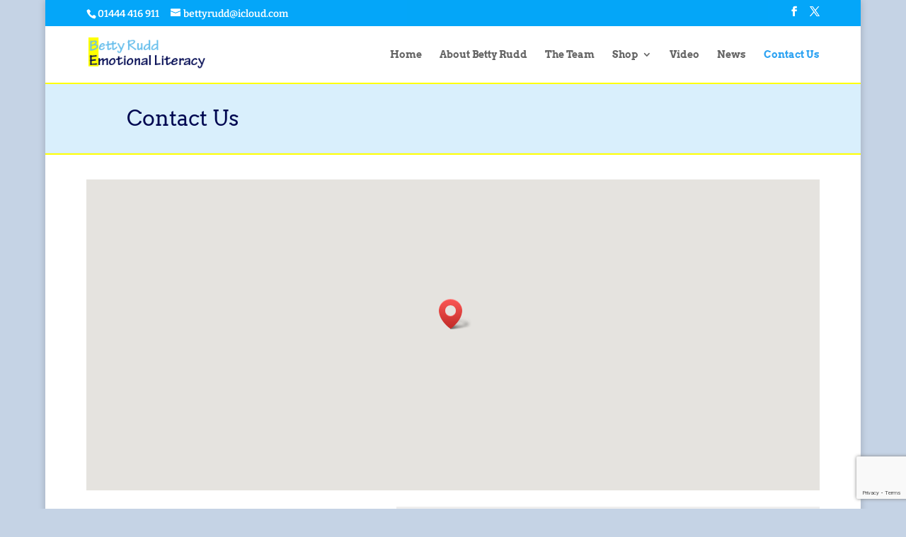

--- FILE ---
content_type: text/html; charset=utf-8
request_url: https://www.google.com/recaptcha/api2/anchor?ar=1&k=6LeAeMYUAAAAANP8MINGh5psdEwTz8BWgxu5eK-Y&co=aHR0cHM6Ly9iZXR0eXJ1ZGQuY29tOjQ0Mw..&hl=en&v=PoyoqOPhxBO7pBk68S4YbpHZ&size=invisible&anchor-ms=20000&execute-ms=30000&cb=mal5weo5f9q8
body_size: 48632
content:
<!DOCTYPE HTML><html dir="ltr" lang="en"><head><meta http-equiv="Content-Type" content="text/html; charset=UTF-8">
<meta http-equiv="X-UA-Compatible" content="IE=edge">
<title>reCAPTCHA</title>
<style type="text/css">
/* cyrillic-ext */
@font-face {
  font-family: 'Roboto';
  font-style: normal;
  font-weight: 400;
  font-stretch: 100%;
  src: url(//fonts.gstatic.com/s/roboto/v48/KFO7CnqEu92Fr1ME7kSn66aGLdTylUAMa3GUBHMdazTgWw.woff2) format('woff2');
  unicode-range: U+0460-052F, U+1C80-1C8A, U+20B4, U+2DE0-2DFF, U+A640-A69F, U+FE2E-FE2F;
}
/* cyrillic */
@font-face {
  font-family: 'Roboto';
  font-style: normal;
  font-weight: 400;
  font-stretch: 100%;
  src: url(//fonts.gstatic.com/s/roboto/v48/KFO7CnqEu92Fr1ME7kSn66aGLdTylUAMa3iUBHMdazTgWw.woff2) format('woff2');
  unicode-range: U+0301, U+0400-045F, U+0490-0491, U+04B0-04B1, U+2116;
}
/* greek-ext */
@font-face {
  font-family: 'Roboto';
  font-style: normal;
  font-weight: 400;
  font-stretch: 100%;
  src: url(//fonts.gstatic.com/s/roboto/v48/KFO7CnqEu92Fr1ME7kSn66aGLdTylUAMa3CUBHMdazTgWw.woff2) format('woff2');
  unicode-range: U+1F00-1FFF;
}
/* greek */
@font-face {
  font-family: 'Roboto';
  font-style: normal;
  font-weight: 400;
  font-stretch: 100%;
  src: url(//fonts.gstatic.com/s/roboto/v48/KFO7CnqEu92Fr1ME7kSn66aGLdTylUAMa3-UBHMdazTgWw.woff2) format('woff2');
  unicode-range: U+0370-0377, U+037A-037F, U+0384-038A, U+038C, U+038E-03A1, U+03A3-03FF;
}
/* math */
@font-face {
  font-family: 'Roboto';
  font-style: normal;
  font-weight: 400;
  font-stretch: 100%;
  src: url(//fonts.gstatic.com/s/roboto/v48/KFO7CnqEu92Fr1ME7kSn66aGLdTylUAMawCUBHMdazTgWw.woff2) format('woff2');
  unicode-range: U+0302-0303, U+0305, U+0307-0308, U+0310, U+0312, U+0315, U+031A, U+0326-0327, U+032C, U+032F-0330, U+0332-0333, U+0338, U+033A, U+0346, U+034D, U+0391-03A1, U+03A3-03A9, U+03B1-03C9, U+03D1, U+03D5-03D6, U+03F0-03F1, U+03F4-03F5, U+2016-2017, U+2034-2038, U+203C, U+2040, U+2043, U+2047, U+2050, U+2057, U+205F, U+2070-2071, U+2074-208E, U+2090-209C, U+20D0-20DC, U+20E1, U+20E5-20EF, U+2100-2112, U+2114-2115, U+2117-2121, U+2123-214F, U+2190, U+2192, U+2194-21AE, U+21B0-21E5, U+21F1-21F2, U+21F4-2211, U+2213-2214, U+2216-22FF, U+2308-230B, U+2310, U+2319, U+231C-2321, U+2336-237A, U+237C, U+2395, U+239B-23B7, U+23D0, U+23DC-23E1, U+2474-2475, U+25AF, U+25B3, U+25B7, U+25BD, U+25C1, U+25CA, U+25CC, U+25FB, U+266D-266F, U+27C0-27FF, U+2900-2AFF, U+2B0E-2B11, U+2B30-2B4C, U+2BFE, U+3030, U+FF5B, U+FF5D, U+1D400-1D7FF, U+1EE00-1EEFF;
}
/* symbols */
@font-face {
  font-family: 'Roboto';
  font-style: normal;
  font-weight: 400;
  font-stretch: 100%;
  src: url(//fonts.gstatic.com/s/roboto/v48/KFO7CnqEu92Fr1ME7kSn66aGLdTylUAMaxKUBHMdazTgWw.woff2) format('woff2');
  unicode-range: U+0001-000C, U+000E-001F, U+007F-009F, U+20DD-20E0, U+20E2-20E4, U+2150-218F, U+2190, U+2192, U+2194-2199, U+21AF, U+21E6-21F0, U+21F3, U+2218-2219, U+2299, U+22C4-22C6, U+2300-243F, U+2440-244A, U+2460-24FF, U+25A0-27BF, U+2800-28FF, U+2921-2922, U+2981, U+29BF, U+29EB, U+2B00-2BFF, U+4DC0-4DFF, U+FFF9-FFFB, U+10140-1018E, U+10190-1019C, U+101A0, U+101D0-101FD, U+102E0-102FB, U+10E60-10E7E, U+1D2C0-1D2D3, U+1D2E0-1D37F, U+1F000-1F0FF, U+1F100-1F1AD, U+1F1E6-1F1FF, U+1F30D-1F30F, U+1F315, U+1F31C, U+1F31E, U+1F320-1F32C, U+1F336, U+1F378, U+1F37D, U+1F382, U+1F393-1F39F, U+1F3A7-1F3A8, U+1F3AC-1F3AF, U+1F3C2, U+1F3C4-1F3C6, U+1F3CA-1F3CE, U+1F3D4-1F3E0, U+1F3ED, U+1F3F1-1F3F3, U+1F3F5-1F3F7, U+1F408, U+1F415, U+1F41F, U+1F426, U+1F43F, U+1F441-1F442, U+1F444, U+1F446-1F449, U+1F44C-1F44E, U+1F453, U+1F46A, U+1F47D, U+1F4A3, U+1F4B0, U+1F4B3, U+1F4B9, U+1F4BB, U+1F4BF, U+1F4C8-1F4CB, U+1F4D6, U+1F4DA, U+1F4DF, U+1F4E3-1F4E6, U+1F4EA-1F4ED, U+1F4F7, U+1F4F9-1F4FB, U+1F4FD-1F4FE, U+1F503, U+1F507-1F50B, U+1F50D, U+1F512-1F513, U+1F53E-1F54A, U+1F54F-1F5FA, U+1F610, U+1F650-1F67F, U+1F687, U+1F68D, U+1F691, U+1F694, U+1F698, U+1F6AD, U+1F6B2, U+1F6B9-1F6BA, U+1F6BC, U+1F6C6-1F6CF, U+1F6D3-1F6D7, U+1F6E0-1F6EA, U+1F6F0-1F6F3, U+1F6F7-1F6FC, U+1F700-1F7FF, U+1F800-1F80B, U+1F810-1F847, U+1F850-1F859, U+1F860-1F887, U+1F890-1F8AD, U+1F8B0-1F8BB, U+1F8C0-1F8C1, U+1F900-1F90B, U+1F93B, U+1F946, U+1F984, U+1F996, U+1F9E9, U+1FA00-1FA6F, U+1FA70-1FA7C, U+1FA80-1FA89, U+1FA8F-1FAC6, U+1FACE-1FADC, U+1FADF-1FAE9, U+1FAF0-1FAF8, U+1FB00-1FBFF;
}
/* vietnamese */
@font-face {
  font-family: 'Roboto';
  font-style: normal;
  font-weight: 400;
  font-stretch: 100%;
  src: url(//fonts.gstatic.com/s/roboto/v48/KFO7CnqEu92Fr1ME7kSn66aGLdTylUAMa3OUBHMdazTgWw.woff2) format('woff2');
  unicode-range: U+0102-0103, U+0110-0111, U+0128-0129, U+0168-0169, U+01A0-01A1, U+01AF-01B0, U+0300-0301, U+0303-0304, U+0308-0309, U+0323, U+0329, U+1EA0-1EF9, U+20AB;
}
/* latin-ext */
@font-face {
  font-family: 'Roboto';
  font-style: normal;
  font-weight: 400;
  font-stretch: 100%;
  src: url(//fonts.gstatic.com/s/roboto/v48/KFO7CnqEu92Fr1ME7kSn66aGLdTylUAMa3KUBHMdazTgWw.woff2) format('woff2');
  unicode-range: U+0100-02BA, U+02BD-02C5, U+02C7-02CC, U+02CE-02D7, U+02DD-02FF, U+0304, U+0308, U+0329, U+1D00-1DBF, U+1E00-1E9F, U+1EF2-1EFF, U+2020, U+20A0-20AB, U+20AD-20C0, U+2113, U+2C60-2C7F, U+A720-A7FF;
}
/* latin */
@font-face {
  font-family: 'Roboto';
  font-style: normal;
  font-weight: 400;
  font-stretch: 100%;
  src: url(//fonts.gstatic.com/s/roboto/v48/KFO7CnqEu92Fr1ME7kSn66aGLdTylUAMa3yUBHMdazQ.woff2) format('woff2');
  unicode-range: U+0000-00FF, U+0131, U+0152-0153, U+02BB-02BC, U+02C6, U+02DA, U+02DC, U+0304, U+0308, U+0329, U+2000-206F, U+20AC, U+2122, U+2191, U+2193, U+2212, U+2215, U+FEFF, U+FFFD;
}
/* cyrillic-ext */
@font-face {
  font-family: 'Roboto';
  font-style: normal;
  font-weight: 500;
  font-stretch: 100%;
  src: url(//fonts.gstatic.com/s/roboto/v48/KFO7CnqEu92Fr1ME7kSn66aGLdTylUAMa3GUBHMdazTgWw.woff2) format('woff2');
  unicode-range: U+0460-052F, U+1C80-1C8A, U+20B4, U+2DE0-2DFF, U+A640-A69F, U+FE2E-FE2F;
}
/* cyrillic */
@font-face {
  font-family: 'Roboto';
  font-style: normal;
  font-weight: 500;
  font-stretch: 100%;
  src: url(//fonts.gstatic.com/s/roboto/v48/KFO7CnqEu92Fr1ME7kSn66aGLdTylUAMa3iUBHMdazTgWw.woff2) format('woff2');
  unicode-range: U+0301, U+0400-045F, U+0490-0491, U+04B0-04B1, U+2116;
}
/* greek-ext */
@font-face {
  font-family: 'Roboto';
  font-style: normal;
  font-weight: 500;
  font-stretch: 100%;
  src: url(//fonts.gstatic.com/s/roboto/v48/KFO7CnqEu92Fr1ME7kSn66aGLdTylUAMa3CUBHMdazTgWw.woff2) format('woff2');
  unicode-range: U+1F00-1FFF;
}
/* greek */
@font-face {
  font-family: 'Roboto';
  font-style: normal;
  font-weight: 500;
  font-stretch: 100%;
  src: url(//fonts.gstatic.com/s/roboto/v48/KFO7CnqEu92Fr1ME7kSn66aGLdTylUAMa3-UBHMdazTgWw.woff2) format('woff2');
  unicode-range: U+0370-0377, U+037A-037F, U+0384-038A, U+038C, U+038E-03A1, U+03A3-03FF;
}
/* math */
@font-face {
  font-family: 'Roboto';
  font-style: normal;
  font-weight: 500;
  font-stretch: 100%;
  src: url(//fonts.gstatic.com/s/roboto/v48/KFO7CnqEu92Fr1ME7kSn66aGLdTylUAMawCUBHMdazTgWw.woff2) format('woff2');
  unicode-range: U+0302-0303, U+0305, U+0307-0308, U+0310, U+0312, U+0315, U+031A, U+0326-0327, U+032C, U+032F-0330, U+0332-0333, U+0338, U+033A, U+0346, U+034D, U+0391-03A1, U+03A3-03A9, U+03B1-03C9, U+03D1, U+03D5-03D6, U+03F0-03F1, U+03F4-03F5, U+2016-2017, U+2034-2038, U+203C, U+2040, U+2043, U+2047, U+2050, U+2057, U+205F, U+2070-2071, U+2074-208E, U+2090-209C, U+20D0-20DC, U+20E1, U+20E5-20EF, U+2100-2112, U+2114-2115, U+2117-2121, U+2123-214F, U+2190, U+2192, U+2194-21AE, U+21B0-21E5, U+21F1-21F2, U+21F4-2211, U+2213-2214, U+2216-22FF, U+2308-230B, U+2310, U+2319, U+231C-2321, U+2336-237A, U+237C, U+2395, U+239B-23B7, U+23D0, U+23DC-23E1, U+2474-2475, U+25AF, U+25B3, U+25B7, U+25BD, U+25C1, U+25CA, U+25CC, U+25FB, U+266D-266F, U+27C0-27FF, U+2900-2AFF, U+2B0E-2B11, U+2B30-2B4C, U+2BFE, U+3030, U+FF5B, U+FF5D, U+1D400-1D7FF, U+1EE00-1EEFF;
}
/* symbols */
@font-face {
  font-family: 'Roboto';
  font-style: normal;
  font-weight: 500;
  font-stretch: 100%;
  src: url(//fonts.gstatic.com/s/roboto/v48/KFO7CnqEu92Fr1ME7kSn66aGLdTylUAMaxKUBHMdazTgWw.woff2) format('woff2');
  unicode-range: U+0001-000C, U+000E-001F, U+007F-009F, U+20DD-20E0, U+20E2-20E4, U+2150-218F, U+2190, U+2192, U+2194-2199, U+21AF, U+21E6-21F0, U+21F3, U+2218-2219, U+2299, U+22C4-22C6, U+2300-243F, U+2440-244A, U+2460-24FF, U+25A0-27BF, U+2800-28FF, U+2921-2922, U+2981, U+29BF, U+29EB, U+2B00-2BFF, U+4DC0-4DFF, U+FFF9-FFFB, U+10140-1018E, U+10190-1019C, U+101A0, U+101D0-101FD, U+102E0-102FB, U+10E60-10E7E, U+1D2C0-1D2D3, U+1D2E0-1D37F, U+1F000-1F0FF, U+1F100-1F1AD, U+1F1E6-1F1FF, U+1F30D-1F30F, U+1F315, U+1F31C, U+1F31E, U+1F320-1F32C, U+1F336, U+1F378, U+1F37D, U+1F382, U+1F393-1F39F, U+1F3A7-1F3A8, U+1F3AC-1F3AF, U+1F3C2, U+1F3C4-1F3C6, U+1F3CA-1F3CE, U+1F3D4-1F3E0, U+1F3ED, U+1F3F1-1F3F3, U+1F3F5-1F3F7, U+1F408, U+1F415, U+1F41F, U+1F426, U+1F43F, U+1F441-1F442, U+1F444, U+1F446-1F449, U+1F44C-1F44E, U+1F453, U+1F46A, U+1F47D, U+1F4A3, U+1F4B0, U+1F4B3, U+1F4B9, U+1F4BB, U+1F4BF, U+1F4C8-1F4CB, U+1F4D6, U+1F4DA, U+1F4DF, U+1F4E3-1F4E6, U+1F4EA-1F4ED, U+1F4F7, U+1F4F9-1F4FB, U+1F4FD-1F4FE, U+1F503, U+1F507-1F50B, U+1F50D, U+1F512-1F513, U+1F53E-1F54A, U+1F54F-1F5FA, U+1F610, U+1F650-1F67F, U+1F687, U+1F68D, U+1F691, U+1F694, U+1F698, U+1F6AD, U+1F6B2, U+1F6B9-1F6BA, U+1F6BC, U+1F6C6-1F6CF, U+1F6D3-1F6D7, U+1F6E0-1F6EA, U+1F6F0-1F6F3, U+1F6F7-1F6FC, U+1F700-1F7FF, U+1F800-1F80B, U+1F810-1F847, U+1F850-1F859, U+1F860-1F887, U+1F890-1F8AD, U+1F8B0-1F8BB, U+1F8C0-1F8C1, U+1F900-1F90B, U+1F93B, U+1F946, U+1F984, U+1F996, U+1F9E9, U+1FA00-1FA6F, U+1FA70-1FA7C, U+1FA80-1FA89, U+1FA8F-1FAC6, U+1FACE-1FADC, U+1FADF-1FAE9, U+1FAF0-1FAF8, U+1FB00-1FBFF;
}
/* vietnamese */
@font-face {
  font-family: 'Roboto';
  font-style: normal;
  font-weight: 500;
  font-stretch: 100%;
  src: url(//fonts.gstatic.com/s/roboto/v48/KFO7CnqEu92Fr1ME7kSn66aGLdTylUAMa3OUBHMdazTgWw.woff2) format('woff2');
  unicode-range: U+0102-0103, U+0110-0111, U+0128-0129, U+0168-0169, U+01A0-01A1, U+01AF-01B0, U+0300-0301, U+0303-0304, U+0308-0309, U+0323, U+0329, U+1EA0-1EF9, U+20AB;
}
/* latin-ext */
@font-face {
  font-family: 'Roboto';
  font-style: normal;
  font-weight: 500;
  font-stretch: 100%;
  src: url(//fonts.gstatic.com/s/roboto/v48/KFO7CnqEu92Fr1ME7kSn66aGLdTylUAMa3KUBHMdazTgWw.woff2) format('woff2');
  unicode-range: U+0100-02BA, U+02BD-02C5, U+02C7-02CC, U+02CE-02D7, U+02DD-02FF, U+0304, U+0308, U+0329, U+1D00-1DBF, U+1E00-1E9F, U+1EF2-1EFF, U+2020, U+20A0-20AB, U+20AD-20C0, U+2113, U+2C60-2C7F, U+A720-A7FF;
}
/* latin */
@font-face {
  font-family: 'Roboto';
  font-style: normal;
  font-weight: 500;
  font-stretch: 100%;
  src: url(//fonts.gstatic.com/s/roboto/v48/KFO7CnqEu92Fr1ME7kSn66aGLdTylUAMa3yUBHMdazQ.woff2) format('woff2');
  unicode-range: U+0000-00FF, U+0131, U+0152-0153, U+02BB-02BC, U+02C6, U+02DA, U+02DC, U+0304, U+0308, U+0329, U+2000-206F, U+20AC, U+2122, U+2191, U+2193, U+2212, U+2215, U+FEFF, U+FFFD;
}
/* cyrillic-ext */
@font-face {
  font-family: 'Roboto';
  font-style: normal;
  font-weight: 900;
  font-stretch: 100%;
  src: url(//fonts.gstatic.com/s/roboto/v48/KFO7CnqEu92Fr1ME7kSn66aGLdTylUAMa3GUBHMdazTgWw.woff2) format('woff2');
  unicode-range: U+0460-052F, U+1C80-1C8A, U+20B4, U+2DE0-2DFF, U+A640-A69F, U+FE2E-FE2F;
}
/* cyrillic */
@font-face {
  font-family: 'Roboto';
  font-style: normal;
  font-weight: 900;
  font-stretch: 100%;
  src: url(//fonts.gstatic.com/s/roboto/v48/KFO7CnqEu92Fr1ME7kSn66aGLdTylUAMa3iUBHMdazTgWw.woff2) format('woff2');
  unicode-range: U+0301, U+0400-045F, U+0490-0491, U+04B0-04B1, U+2116;
}
/* greek-ext */
@font-face {
  font-family: 'Roboto';
  font-style: normal;
  font-weight: 900;
  font-stretch: 100%;
  src: url(//fonts.gstatic.com/s/roboto/v48/KFO7CnqEu92Fr1ME7kSn66aGLdTylUAMa3CUBHMdazTgWw.woff2) format('woff2');
  unicode-range: U+1F00-1FFF;
}
/* greek */
@font-face {
  font-family: 'Roboto';
  font-style: normal;
  font-weight: 900;
  font-stretch: 100%;
  src: url(//fonts.gstatic.com/s/roboto/v48/KFO7CnqEu92Fr1ME7kSn66aGLdTylUAMa3-UBHMdazTgWw.woff2) format('woff2');
  unicode-range: U+0370-0377, U+037A-037F, U+0384-038A, U+038C, U+038E-03A1, U+03A3-03FF;
}
/* math */
@font-face {
  font-family: 'Roboto';
  font-style: normal;
  font-weight: 900;
  font-stretch: 100%;
  src: url(//fonts.gstatic.com/s/roboto/v48/KFO7CnqEu92Fr1ME7kSn66aGLdTylUAMawCUBHMdazTgWw.woff2) format('woff2');
  unicode-range: U+0302-0303, U+0305, U+0307-0308, U+0310, U+0312, U+0315, U+031A, U+0326-0327, U+032C, U+032F-0330, U+0332-0333, U+0338, U+033A, U+0346, U+034D, U+0391-03A1, U+03A3-03A9, U+03B1-03C9, U+03D1, U+03D5-03D6, U+03F0-03F1, U+03F4-03F5, U+2016-2017, U+2034-2038, U+203C, U+2040, U+2043, U+2047, U+2050, U+2057, U+205F, U+2070-2071, U+2074-208E, U+2090-209C, U+20D0-20DC, U+20E1, U+20E5-20EF, U+2100-2112, U+2114-2115, U+2117-2121, U+2123-214F, U+2190, U+2192, U+2194-21AE, U+21B0-21E5, U+21F1-21F2, U+21F4-2211, U+2213-2214, U+2216-22FF, U+2308-230B, U+2310, U+2319, U+231C-2321, U+2336-237A, U+237C, U+2395, U+239B-23B7, U+23D0, U+23DC-23E1, U+2474-2475, U+25AF, U+25B3, U+25B7, U+25BD, U+25C1, U+25CA, U+25CC, U+25FB, U+266D-266F, U+27C0-27FF, U+2900-2AFF, U+2B0E-2B11, U+2B30-2B4C, U+2BFE, U+3030, U+FF5B, U+FF5D, U+1D400-1D7FF, U+1EE00-1EEFF;
}
/* symbols */
@font-face {
  font-family: 'Roboto';
  font-style: normal;
  font-weight: 900;
  font-stretch: 100%;
  src: url(//fonts.gstatic.com/s/roboto/v48/KFO7CnqEu92Fr1ME7kSn66aGLdTylUAMaxKUBHMdazTgWw.woff2) format('woff2');
  unicode-range: U+0001-000C, U+000E-001F, U+007F-009F, U+20DD-20E0, U+20E2-20E4, U+2150-218F, U+2190, U+2192, U+2194-2199, U+21AF, U+21E6-21F0, U+21F3, U+2218-2219, U+2299, U+22C4-22C6, U+2300-243F, U+2440-244A, U+2460-24FF, U+25A0-27BF, U+2800-28FF, U+2921-2922, U+2981, U+29BF, U+29EB, U+2B00-2BFF, U+4DC0-4DFF, U+FFF9-FFFB, U+10140-1018E, U+10190-1019C, U+101A0, U+101D0-101FD, U+102E0-102FB, U+10E60-10E7E, U+1D2C0-1D2D3, U+1D2E0-1D37F, U+1F000-1F0FF, U+1F100-1F1AD, U+1F1E6-1F1FF, U+1F30D-1F30F, U+1F315, U+1F31C, U+1F31E, U+1F320-1F32C, U+1F336, U+1F378, U+1F37D, U+1F382, U+1F393-1F39F, U+1F3A7-1F3A8, U+1F3AC-1F3AF, U+1F3C2, U+1F3C4-1F3C6, U+1F3CA-1F3CE, U+1F3D4-1F3E0, U+1F3ED, U+1F3F1-1F3F3, U+1F3F5-1F3F7, U+1F408, U+1F415, U+1F41F, U+1F426, U+1F43F, U+1F441-1F442, U+1F444, U+1F446-1F449, U+1F44C-1F44E, U+1F453, U+1F46A, U+1F47D, U+1F4A3, U+1F4B0, U+1F4B3, U+1F4B9, U+1F4BB, U+1F4BF, U+1F4C8-1F4CB, U+1F4D6, U+1F4DA, U+1F4DF, U+1F4E3-1F4E6, U+1F4EA-1F4ED, U+1F4F7, U+1F4F9-1F4FB, U+1F4FD-1F4FE, U+1F503, U+1F507-1F50B, U+1F50D, U+1F512-1F513, U+1F53E-1F54A, U+1F54F-1F5FA, U+1F610, U+1F650-1F67F, U+1F687, U+1F68D, U+1F691, U+1F694, U+1F698, U+1F6AD, U+1F6B2, U+1F6B9-1F6BA, U+1F6BC, U+1F6C6-1F6CF, U+1F6D3-1F6D7, U+1F6E0-1F6EA, U+1F6F0-1F6F3, U+1F6F7-1F6FC, U+1F700-1F7FF, U+1F800-1F80B, U+1F810-1F847, U+1F850-1F859, U+1F860-1F887, U+1F890-1F8AD, U+1F8B0-1F8BB, U+1F8C0-1F8C1, U+1F900-1F90B, U+1F93B, U+1F946, U+1F984, U+1F996, U+1F9E9, U+1FA00-1FA6F, U+1FA70-1FA7C, U+1FA80-1FA89, U+1FA8F-1FAC6, U+1FACE-1FADC, U+1FADF-1FAE9, U+1FAF0-1FAF8, U+1FB00-1FBFF;
}
/* vietnamese */
@font-face {
  font-family: 'Roboto';
  font-style: normal;
  font-weight: 900;
  font-stretch: 100%;
  src: url(//fonts.gstatic.com/s/roboto/v48/KFO7CnqEu92Fr1ME7kSn66aGLdTylUAMa3OUBHMdazTgWw.woff2) format('woff2');
  unicode-range: U+0102-0103, U+0110-0111, U+0128-0129, U+0168-0169, U+01A0-01A1, U+01AF-01B0, U+0300-0301, U+0303-0304, U+0308-0309, U+0323, U+0329, U+1EA0-1EF9, U+20AB;
}
/* latin-ext */
@font-face {
  font-family: 'Roboto';
  font-style: normal;
  font-weight: 900;
  font-stretch: 100%;
  src: url(//fonts.gstatic.com/s/roboto/v48/KFO7CnqEu92Fr1ME7kSn66aGLdTylUAMa3KUBHMdazTgWw.woff2) format('woff2');
  unicode-range: U+0100-02BA, U+02BD-02C5, U+02C7-02CC, U+02CE-02D7, U+02DD-02FF, U+0304, U+0308, U+0329, U+1D00-1DBF, U+1E00-1E9F, U+1EF2-1EFF, U+2020, U+20A0-20AB, U+20AD-20C0, U+2113, U+2C60-2C7F, U+A720-A7FF;
}
/* latin */
@font-face {
  font-family: 'Roboto';
  font-style: normal;
  font-weight: 900;
  font-stretch: 100%;
  src: url(//fonts.gstatic.com/s/roboto/v48/KFO7CnqEu92Fr1ME7kSn66aGLdTylUAMa3yUBHMdazQ.woff2) format('woff2');
  unicode-range: U+0000-00FF, U+0131, U+0152-0153, U+02BB-02BC, U+02C6, U+02DA, U+02DC, U+0304, U+0308, U+0329, U+2000-206F, U+20AC, U+2122, U+2191, U+2193, U+2212, U+2215, U+FEFF, U+FFFD;
}

</style>
<link rel="stylesheet" type="text/css" href="https://www.gstatic.com/recaptcha/releases/PoyoqOPhxBO7pBk68S4YbpHZ/styles__ltr.css">
<script nonce="L_jGqDu2L_4hpP6ibeW88A" type="text/javascript">window['__recaptcha_api'] = 'https://www.google.com/recaptcha/api2/';</script>
<script type="text/javascript" src="https://www.gstatic.com/recaptcha/releases/PoyoqOPhxBO7pBk68S4YbpHZ/recaptcha__en.js" nonce="L_jGqDu2L_4hpP6ibeW88A">
      
    </script></head>
<body><div id="rc-anchor-alert" class="rc-anchor-alert"></div>
<input type="hidden" id="recaptcha-token" value="[base64]">
<script type="text/javascript" nonce="L_jGqDu2L_4hpP6ibeW88A">
      recaptcha.anchor.Main.init("[\x22ainput\x22,[\x22bgdata\x22,\x22\x22,\[base64]/[base64]/[base64]/KE4oMTI0LHYsdi5HKSxMWihsLHYpKTpOKDEyNCx2LGwpLFYpLHYpLFQpKSxGKDE3MSx2KX0scjc9ZnVuY3Rpb24obCl7cmV0dXJuIGx9LEM9ZnVuY3Rpb24obCxWLHYpe04odixsLFYpLFZbYWtdPTI3OTZ9LG49ZnVuY3Rpb24obCxWKXtWLlg9KChWLlg/[base64]/[base64]/[base64]/[base64]/[base64]/[base64]/[base64]/[base64]/[base64]/[base64]/[base64]\\u003d\x22,\[base64]\x22,\x22dn7DrkVzw7nDmQQEwoY1K3TDjCNvw44qCAnDmj3DuGPCjl9zMngCBsOpw6NcHMKFMxbDucOFwqnDv8OrTsOIZ8KZwrfDpTTDncOMSUAcw6/[base64]/wrY5ScOZwqLClj1VJsK6eAnDqMOUwq1rw7MlJMO/NQzDtyfCsj4iw4Mfw4rDq8Kow4vChXI5IER+YMOmBMOvFcO7w7rDlS9kwr/CiMOPdyszS8OEXsOIwqXDv8OmPBTDgcKGw5QDw6QwSxfDusKQbTrCoHJAw7DClMKwfcKewpDCg08Uw6bDkcKWO8OHMsOIwpMTNGnCvxMrZ358woDCvRknPsKQw4HClCbDgMO+wpYqHyDCtn/Ci8OIwoJuAnpcwpcwRHTCuB/CgMOzTSs7worDvhgBVUEIRHgiSzXDqyFtw6ILw6pNJcKIw4h4UcOFQsKtwrR1w44ncjF4w6zDi1Z+w4VRE8Odw5UEwq3Dg17Ctgkad8OMw7ZSwrJrZMKnwq/DnzjDkwTDh8Kiw7/DvXd1XThIwpPDtxcOw7XCgRnCvW/CikMrwoxAdcKxw44/wpN4w5YkEsKew43ChMKew71QSE7DosOIPyMzAcKbWcOEAB/[base64]/ezBxwofCqi1IWsOGwqTCmEJBVkfChV9sw6fCiRNTw7XCkcOETRpRb0HDpxXCqz4vcj9Cw5ZVwqcnVMOWw5bCp8Kwbm0swr1LUknCn8Ovwooywpxmwp/CnV7ChMKMMybCtgFwXcOKcAPDmBolSMKYw5NJCFlIVsOBw5ASOcKzE8K/[base64]/CgBXDvsKowqHCv8OpQsOzVcO5eWszw4oywobCv1XDqsOxPMOkw4t7w6XDvSh3HwHDjBvCnAVjw6rCmWsSLRzDg8KyaElzw4xfYsKGGU3CrTdVE8Opw6l9w6PDl8KkQD/DucKwwpRcLMOYWHvCoiw6w4cDw4NECm1bwr/DnsO6w7I1Ang8Az/Ci8OlJMK7WsOYwrJqLwcewowew4XCpkUqw7PCs8K4NsKJNsKINsKnQV/Cm1l/XGnCvMKLwrJrBcOXw6/DssOgQ3LCjXnDpMOEE8K6w5ALwp3CjsO4woHDkMKJVsORw7LCj2QYV8OJw5/CnMOKKWjDkkwvBsOFOHRPw67DisODRQTDhWgFVsO3w6ddXH9hVELDlsKwwrBEGsOGMFHCsmTDlcKtw4NPwqJ1woDDvXbDsFU7wp/Cl8Kww6BjVsKXT8OJPTLCpMKxZE8LwpNZJBAfUE3Co8KZwrQmLnB3DcKmwoXCl1bDmMKmw4h5w7FkwrXDiMKAKh8uHcOHOBLCvB/DlsOTw7R2JXHClMK3TmrDqsKNw4AMwq9Vwq5dQF3Du8ONcMK9dcKhc1JIwqnDsnx8L1HCtU17bMKCVRUkwqXCpsOsL2XCicODIsKjw73CnsO+G8OFw7QWwqvDvcKVPcOsw7/[base64]/[base64]/aBs+w4XDo8O9w6I0fVHDmsKRfMOHZ8OQRsKVwr94CkMcwpRkw4fDn2fDnsK3acKWw4jDjcKPwpXDtSV7LmZaw49EDcOJw70zCCnDuT3ChcOsw4PDs8Kbw5HCmcO9EVrDr8KawpvCslzCs8OgX2zCscOMw7bDinTCtxsPwps/w4/[base64]/CgGLDhcKlB8O6fUJkRlUOw5XCpANEw7zDnMOWeMOXw6jDmWVAw4Z7XcK4wrYAEi5gGSvDoVTCtEZgbMO7wrVfXcOlw502QCLDjmsPw7TCucK7ecK8CMKOdMKpw4XCj8KNw61mwqZiW8OoXnTDjW1Qw53DrGzDiVInwp8eMsOUw4xpwo/DhsK5w713Y0U4wpXCusKdXn7CsMOUWsKDw6wvw4VODcOYRsOkI8Krw6QFWsOoNhnCpVEreFwAw5rDhX5ewr/Do8K0MMKDWcOdw7PDnMOOG2rCkcODDmYqw6XCrcK1OMKfCCzDlcKNf3DCg8OEwoU+w7xkwpDCnMKvfF5kMsOHeUbCsVB/BcKEJhHCscKqwodjYxPCsG7CnEPCjRLDmjEGw5B3w5fCj3LCvytrRMKDWBoswr7Dt8KeYA/CqDLDvsO6w4Yvwp0Jw7oaSiTCoBrCt8OewrF2wp55SS4hwpMXEcOGEMOvYcO1w7NLwoXDrAcGw7rDqcK3WCbCvcKgw7pLwqbDjcKZMcO1A2nCoHzCgTfCvV/[base64]/[base64]/[base64]/LDzCkynDgHVhwqouXjM5w6zDhcKtw6LCjMOuai3CqSgGwpIkw4pKeMOcClDDslYNc8O3AsK/w5nDvMKGZE5BIcKBAEJjwo/CjXc2N0p8T2JOa2UgV8KEKcK4wooAIsOWA8OBHMOwH8O5FcOhC8KgK8O4w5MJwppFGcOfw6x4ZiozMVpYHcKVYDFIU2NhwpjCk8OPw658w5BOw6UcwqUkPiVVUV3Cl8KBw4wjH2zDvMKkA8O/w4HDncOxYsKxQgHDinvCnw0SwoLCvsOyXTLCj8O2XsK5woAAw6LDmisOwqt+O3kGwo7DvXrDscOpNcOFw6nDv8Kewp3CtjPDqsKCEsOew6I1wo3DpMOcw4vDnsKOS8KsR0VCEsKHO3fCtRDDgcK8bsOYw6DCkMK/IwkQw5rCi8OIwqoFw4rDvRfDiMO+wpPDscOKw4LCkMO+w5gsQSVJNDzDsXd1w68gwosEAV9fJGTDn8OawozCj0zCsMORLQvDhjrCr8KlcMK4H2fDksOcSsKaw794aFQgAsKdw6Ivw6LCiAUrwq/[base64]/Z1w3w6vDpClTwotpVcK7TMOrRG3Cq3pyGMOSwpPDrxHDvsOrHsOfPDVqBXgFwrR+cy/DgF4ew6DDp2LCh1d0GQfDkRfDosOpw6gvw73DhMKkL8OuYwFbecOLwoI2cWnDvcK2JcKiwqnCnwNhYMOcw74QXcKqw7c6Kjh/wp1rw7/DsmpCV8OMw5rDnsOiecO1wqxIwr5Gwpkmw7ByIQkYwqnCicKsdyHCnUsMUsOFScO5a8Kpw5w3JiTCm8OVw4zCuMKPw6bCmwTDrz3DpRvCp1/CqBvDmsOxwqXDlznCg0tCeMKMw7LCvBbDs3HDtV1hw6w+wpfDncK/w4fDgycIfMOMw6/Dt8KMIsKIwpTDoMKRw7nCniJJwpFQwqpuwqRlwqPCtytXw5N0HQDDpMOEUx3DqVjDmsOJOMKRw5BRw61AZMOTwoHDn8ONKHjCsDMONH3CkBddwrAcw5/[base64]/w4Mvw5HCnl/[base64]/DhMKJw6NKw6dxBMK9GGbDvwLDusOqw5Vmw4Mww4Nlw6cvUC5jIcKPRMKtwoUPEWrDiSfChMOTVU1oCsKeJitLw5l/wqbDp8Osw5PDjsKyCsK8KcONSXXCmsKwA8Khwq/CmMKHGMOlwqPCsXPDkUrDjgXDgR8xHsKSF8ONeCfDlMK0IEQlw5nCuD7Cm0YJwovCv8OIw4sjwpbCmsOTO8KvEcKbBsOWwoErE2TCiUxJYizClcOQUhU8K8KcwqkRwqR/ZcO7w4MNw5FWwrlrccK4OsKuw5NIWyRCw6l2wrfCm8OaTcOTaRXCnsOKw7ldwqLDi8KJRcKKw4bCocOPwo0Fw67CgMOXIWbDs0cGwqvDlsOneTZOcMKCJ3fDtMKmwoRvw6/[base64]/[base64]/CnxUmT2t0BMKuw6TDm8KLCsKIwrE/wrwDIV8ZwpTChgMGw5fCl1tbw5fCoWltw7MMwrDDsDMrwrAHw4rDpMOaQFTDvFtzWcKgU8OIwqLCl8OQZCcEMsOzw4LCpiXCj8K2wovDuMKhW8K4EDkgeX8aw5jDuyg7w6/DksOVwoBgwodOwoPDtz/CksOXecKlwrZUagwbTMOcw7AUw5rCiMOewo1mJsK5HsOXaEfDgMKpw7TDlCjCl8KzdsKoIcOSLxp6YiVQwohIw55bw6/CpRDCsFt2BMO0YRPDrnEpXMOgw7nCundswq7CqiVIbXPCsWPDsx9Ww6FDE8OZYS4tw78FAEhtwq7CrU7DvsOMw4R1LcOVGcO/P8K/w6ckNMKKw6vDrcObf8KEw7bCncO7EUrDpMKqw6IjO07CpXbDhz8FDMOgbwgPwoDChD/CicOfMTbChVdpwpJXwrPDpcOSwrrClMK7KBHCoA7DuMKrw7zDjcKuUMKGw5pLwonCmMKccW4lVGELUsKtw7bCpVHDvQfCjTMow54Rw6zCtMK7O8K7GVLDq38EPMO/worCkh9TZlQLwrPCuS53w6FiR07DlDzCoSIOGcKFw57DmMKGw6ouXEHDjsOLwrjCvsOKIMOySsOKX8K/w7HDjnrCphTDgsOjMMKiEhnCrQNvMsOLwq0uQ8OcwrcXA8Osw7xTwpALP8OJwrfDm8OcbWQmw5DDpMO8IzvDqgbCrsOeK2bDjzptC05fw5/CklPDsjLDljUtUwzDpxrDnh95bjZww7PDpsOVPWXDlxEKSzRqL8OSwpzDrUxjw5opw7I2woUrwqPCnMKCEDLDv8Kzwr4Ywr3CtmYkw71bGnECY3nCo3bCkng8w6kHesOwUjEMwrjCqMOpwqDCvxI/JcKEw7dJfRAvwojCvcOtwq/DgMOvwpvCqcO3w4HCpsKDUENxwrHCujV6fCfDicOmO8OJw6XDvMOHw6Nzw6rCrMKEwrzCnsKjOVjChnhPw4vDtF3Cgk3Di8O0w5IVV8K/DcK2Am3CsDY5w7TCjMK8wp56w6LDk8KTw4HDo0wQGMKQwrzClMOow7JgQsO+Qn3Cl8K9GyLDk8OXL8K5WmpDZmBSw7ogWH5WScK+aMOqw5LDs8OWw6ZPEsKNacKZTg9ZLsORw4rDlVfCjH3CsH/Dt1d9KcKEPMO2w7pew48FwoxxGAXCucKgMy/DrcKufsKow74Sw75nDcOTw6zDtMOzw5HDtg/Dn8ORw4TDpMK5LzzCqipqbcOrwobCl8Kpwo5wGFkILwHClRZgwpLClk0gw4/Cr8OWw7zCusOmwrLDm0vDgMKiw77DvHbCul/CksKGAQxRwoNkbHXDosOCw5jCqVXDqh/[base64]/w6Yee0Njw5sXw7p6SlZyPMOTwpl5wpzDr3IcwqTCqj3CgFbChDJHwofCo8Onw7zDtyNhwrl6w7N/ScOkwpjDlcO8w4TCscK5QlgGwqDCp8Kxcy7Dv8K/w4EVwr3DucKbw41DRkPDisKTExDCucOKwp51cBtVwqcVNcO9w5vDisKPHUIiwp9Re8O3wqZCOztMw5ZgcEDDksKgPS/DoW0rQ8OowrrCtcKgw4DDpcO3wr55w5fDlsKFwo1Nw4jCoMOcwq7CvsOjdiY/w6HCgsOswpPDjAM1JSFAw4jDgMOyOHfDqmPDnMOYUV/[base64]/CuSXChx/DhAM6w4DDmcK4ZCwQw4giY8OrwoYlfMOwTmF4VsODHMOaQ8OAw4TCpn3CjHg0CsOSHTXCqsKmwrrDoWhAwppdHsOeH8Obw6LCkBZNwpLDpHxJwrPCscKgwoTCvsOcwrfCrg/DgTRkwozCiAPCvcOTZVZAworDncKdJFDCj8Krw6MDB3jDqFrChMKfwqPDiBkbwpPCpQXClcOvw4lXwq86w6rDmgNfRcKjw7LDtz8DKMO+a8KzDVTDn8OoagvClMK7w4M7woYSHz3CnMO/[base64]/CrcOJEF3CisKFYFHCusOfwqsqMggQwoLDqE4RDsO1R8OZw5rCjwfCjcOlfMOswprCgxJhPyHCoSnDnsKYwqkFwq7CpcOQwpzDjGfDkMKsw5LDqjYpwrPDpwDDlcKmWRIyCATClcOwKD/CtMKnwo8sw5fCvG8mw7F8w4/CvA/CjMO4w4HCisOpGMOIQcODLMOfE8K1w4lVRMOTw4PDlStLQMOELcKtWsOIO8OvXRrCqMKaw6MnQjbCkD/CkcOlwpXCmx8rwoBLwovDqifCgGZ0wpHDjcK1w7bDsW15w41BOMKmE8KVwoR9dMK/LQEvwo7CgUbDusKMwpQmB8K7OmEQwr4qwqQhLhDDm3Q5w7w4wpdJw7bCh1HComlKw7XDhQUAAGnDlHNWwqbDm0PDmjzCvcO2bGpew4LDnDDCkRnDi8KOwqrCrsK+w4Q2wp8BMBTDlklVw5DCmcKrLMKuwqHCjcKnwr5TN8OFEMKGwpVEw4J4ThgnHRXDu8Ouw6zDkC/CpV/DsHTDsG0fcVs+NiLDqcO6NUw6w6PDusKlwrZgCMOVwqkTaiDCp0sOw4fCn8Onw5LDiXslRzrCoHJbwrchE8OgwpHCgzfDvsOVw64hwrISwrxaw5I7w63Dn8Oiw7XCvcOxDcKLw6F0w6TCmwg7d8OaIMKBw6PDqsKmw5vDqsKsZ8K/w57CvjYIwp9Gwpd7VDrDn3jDgDBMejkIw65TG8O8MsKxw4lmUcKXKcO2ORwLw5PDssKgwoLCnhDDuRnDhy1Hw5B+w4UUwrzDi3dxwqPCrkwpC8K0w6Bhw4rCicOAw5sYwpF/OsKwfRDCmWFZIsKdHTM7wqfCqsOrZ8OOE3suw7t2asKQJsK6w4Z0w5jChsO/UTcwwrkgwrvCjALCmMOcWMK7HCfDgcOQwqh0wrg3w4HDl0TDgGZTw4gAdSvClRwfPMOBwrfDvgscw73Ci8O9aGZ2w63DosOVw63DgcOpazZtwpcMwqbCqwU/[base64]/DpsOIwq8Kw7F8w6fCqcOZWzrDijnCl8OufkRRw4ETKXPDqsKrLcKnw6pow7lNw6/DvcK2w7ltw7DCisOsw6nClU1aRw/[base64]/[base64]/[base64]/ClsO2w4LDgnnDrm3CisOWOMKHw54zYRBMwoYwKhk+w5DCgsOPw7/Dk8Oew4PDi8OfwqIJUMOyw4vClMOIw5U/[base64]/DnMOZw7jDvcOEw4XCisKDw4UPEMOzwqvDtMKpSFTChMOWecOJw7dTwqHCkMK0wpxnHcO5Y8KdwpwBw67Ch8KXZHzDt8K2w7nDuig8wogcWMKFwrp2RXLDgMKSRmNHw5XCr0tuwqzDoXvClw/DkRPCliB4woPDvsKZwqnCmMO3wokXEsOBSMOQHsKfLEPCgMKKMwMjwpbChlRdwpdAJx0OY240wqzDksOfwpnDhcK0wrJyw7gSfxE/woUiUzPClcOKw6jDqcONw5zDmAHCrUkow7LDoMOJH8OiOj7DgWfCmkTCqcKhHgZRSnfCsGrDr8KtwqldSCVtw7fDgjk6cVjCt2bCiiUhbBLCqMKOUMOvbDBHwpNTCsOww5kfUls4Z8K0w5/[base64]/[base64]/Dv8KowqTDrMK/woPDr8K6w5zCr8OGV0EUdm5Rw7HClxhPdMKHMsOCB8KEw48BwqjCvjlxwq9RwqZfwrEzOlYmwosUXVtsKsOEdMKiHl0tw7jDrMO1w7HDphgwS8OKUBTClsOHH8KzQVXCqsOIwrlPPMObfsOzw5lsfMOOL8KSw64xw6JCwrDDlMOFwq/[base64]/w6MFw4zDshrDqsKvcMKiacOWFsOCw5V+w5s5MDgeNkAmwpcKw79Cw7Z9dkLDqsKGYcK6w49cwrvDisKLw4fDqj96wqbCpMOgPsOuwoHDucKSEHTCjVbDucKhwrrDqMKiYsOQGQvCtcK6w57DrQHCmMO6YjvClsKuWHQTw640w5jDqW/[base64]/CmAQ3bkIiw6PDhcOJCi7CtMKsMXPCv8KXVRvDvSDDnVfDlSTCp8Ogw68kw6fCtXR9c0fDp8OcZMKHwpdrc03CocK7Fh83w5o7ARAUFwMSw6/Co8Kmwqp+wpvDn8OtHcOHDsKKOTHClcKfPcOYIcOLw7tSegnCjcOLFMONIsKcwqBhPTB0wpfDrEgxN8KNwrLDmMKpwr9dw4nCuhpODSRNBsKqCMOHw6EdwrNReMKuSndywr/CvkLDhF/CnMKcw4fCl8Kowpwiw4ZGOMO8w6PDjMKuBHzCsRAVwovDpHQDw6IpDsKpX8O4LVoFwqdRJMO/wr/CtMKna8OwJMKlwpxgTl/[base64]/wpwZwpfDokzDrmvCrMOrw4jDoVXDncOMwpzCiXfCuMOISMKhKVrClS3Cv1bDoMOINnhuwo3Cs8OewrNCTAV/wpzDhkTDn8KEYmTCusOFw7XCgcKUwqjDncKqwrQVwpXCj0XChTjCpF/[base64]/w7PDsh3DmMKCPcOkJkDDoMO/WExJbiLDnHLCpMKxw4/CtC7DlVM8w6IrQDAbIGZ3T8KVwqfDnivCrCTCqcO6w5dow513w5Q8OMKVMMOzwrhRKTFJZGbDu084Z8OawpVWwozCo8O8C8KywovChsO/w5fCkcO7AsOdwqtJSsKdwoLCo8OOwo/DtcOhw5UOCMKae8Ozw4vDk8KxwolBworDhsOFbzwZMDBzw6l3d1wSw5sZw7EpVn/Ch8Kxw5pBwpcbZhHCncO4ZxLChU1bwprCrMKdXxfDvSouwqfDkcK3w6LDscORwrMcwp4OA1YqdMOLw4/[base64]/CnVLDhMO9ecKxQBfCgcKpw6/DhsKYwoLDml0adkgFZ8KyDkxZwqR7SsOHwp5SEV1Nw77CijAkJjhpw5LDgMKvGcOhw4htw5xrw6w4wrzDmVVCJi5MIzV2ImbCpsO0Qz4MPw/[base64]/D8Ocw73ClRVwwphywpjDrEQzwoMnw53DgcKyRMKOw7bDrCxiw7dAGjAhw5vDnsK6w6/Dt8ODU0/Cu0DCnsKaIi4nLkfDpcK3DsO8XzlENF00PS3DqMOKRXsxIAl9wojDjn/Du8KTw5drw5jCk34qwr0gwoZMSVPDnMK8FsO4worDhcKgb8O9DMOyOEU7HTVlUxBpwpfDpXHCmVhwIA/Dg8O+JEHCqcOaenXCuFwHdsKjFTjCnMKYw7nDgngzasK2WMOuwo0OwoTCr8OZQ2E+wr3DoMOjwpc2Lg/[base64]/ClHYOw67CksKCw7HCt8KCEcKKKyI8JUkJd3/Cu8OqZHgNKcKodkLDs8Kkw73DqGJNw6DCj8OvSRMOw6MOC8OPYMKlUG7Cn8KCwo5uMU/CmMKUbsKmw7ZgwprDtDTDoxbDhQJUw6YgwqHDmsO0w4w6KGvDuMOswpXDnjxZw6rCtMKJAMOew73CuhPDj8OFwqbCrcK5woLDu8Ofwq/DkkTDksOow4FDZyMSwrfCucOJwrDDlAUhGArCpHkcbsK+K8OUw5nDssK1wot3wqBJAcOwby7CiAfDnFDCosKzYcK1w5pbIMK6ccOowpbCosOBC8OMWcKgw4DCoV9qFcK3bBDCm3/[base64]/V2oWL8K3f8KsFRcEBQdOQcK4wrDDkWjDlcONw4XCiC3Cg8K4wr8KLUDDu8KkDMKjUlJRw5ghw5TCgsKKw5PCicOvw64JD8OJw7xgVMOlP107SW/CqmzCuzrDp8KewqfClsKgwoPCpV1cFMOdQAjDicKGwrpsN0TDrHfDmmXDnsK6wobCu8Ozw51pb2zDryjDoXo6LsOjwr/[base64]/Djnd7wqvDgcKFSy7CjxpoFzbCvsOqPsOVw4fCucKbw5IvBSzDvMOKwp/DisKAXcKxclzCi18Ww7pGw6LDlMKZw5vChsOVBsKiw5sowo0kwojCvMOVSERhXkxTwottwrwcw7TChMKAw7jDpzvDjWbDhcKWDyTCtcKAQsOFZMKWecK5ZD3DnMOBwpAdwrrCrEdSNC7Cs8KJw6MOc8KfYUvCiC/[base64]/CuAzDrcKkw4kWwp5yw77Din3Dj8OkwrXDpMOxfzQNw5jCkkTDu8OAGyvDj8O7A8K1w4HCogDCkcOXK8OQOn3DtkhPwrHDlsKjTcO6wojCn8Obw77CpD0lw4HCiz86w79+w7RVwpfCmcKtcWLDjU8/ZHEIe2VyOMOZwrJwJMKxw5Faw7rCocKjPsORwp1IPR9dw7hhMzdNw6Y8JcOxCgc2wpvDnMK1wrBtZ8OrZcOnw5rCjsKZw7dJwq3Dj8KBMMKHwr/DhUTCgTYfLMOqNzzCk2XDjFkRQHbDpcKtwoA/w795W8O3TivCosONw4/[base64]/CicOkw6kzwp3DisK2wq/DgEcBwoMAw5nCsi7CinnDrFjCiHDDkMOJw7fCh8KOGHhlwqIHwoTDr1TCgMKEwqbDkhZkJALDpMKiXC4FW8KSOA8uworCuCfCr8K6SSjCj8OtcsKIwo/Cv8OJw7LDvsKlwp7Ci0xdwoUhe8Kow5VHwop7woTCpBjDhcOFfA7ClsOUMV7DgMOOb1JgEsOwa8KPwpfDpsOFw4vDnmRWEArDnMK9wpl8wrHDvm/DocKSw7bDuMOwwrYlw7vDrsKPQB7Dl1dkA2XCuDJww7xkFUnDlTTCpcKURTHDocKgwo8EcDsEDsO4c8OKw4jDvcKPwoXCgGc7FmTCvsO2BsKrwqhZOHfCj8K5w6jDpTloBzPDrsObBcKzw4/[base64]/DqcKmYxTCqwvCmWJ8THTDuk/Cmx/[base64]/CoA/[base64]/CgsOJw4nChsKhPVVHQMKsIGI6wqtDRcKxccOSUMKow6N7w6vDm8Ocw5gAw5J9bMOVw7vCkGXDvzRLw7jCi8K4asKcwo9VJXjCpA7CtcKsPMOxB8K4LiHCgEo+NMKVw63CoMOJwpdOw6vCvsKrJcOTD3hHG8KIOQFHZFLCpsKxw5sawrrDmSTDncOGY8KMw7k+RsK/wpfCpsOBTSXDmx7DsMK0asKTw4TDqCbDvxwIK8OmEcK5wqHDpSDDvsKRwqrCoMKrwqFVDjTDgsKbLH8rNMKSw7cwwqU6wqvCvX5+wpYcwpLCvy4/f38+PSPCpcK3Y8OjcREMw6JuSsOFwpQHTcKuwqRrw6XDjGJcd8KFDkJeE8OqVUDCrVjCiMOnUCzDhEQbwrFMcgwZw5XDqAHCqE5yMkAKw5fDtDJ+wp9XwqNbwqdLDcK7w4vDr1/DrsOyw4fDssOlw7x6P8OFwpEIw74iwqMGZcKeAcOMw6TDgcKdw4zDmCbCjsOkw4DCt8Ksw4sBSzcHw6jCmGjDlcOcZ1xIOsO4dxcXw7nCgsOUw4nDiTxbwpwdw61gwoPCusKYLWYUw7bDs8OaSMObw4JgJ3TCo8OoHzAew6x3YcKewrnClD/CqFrCu8O7Mk7CqsORw7PDucOaSjHCicOCw70Gel7CqcKQwpBMwrTCtFlzYlLDsw/ChsOsWwfCucKECnlYYsOyC8KpDcObwpcgw5rCnipZJcKJWcOYHMKDE8OJeT7Cpm3CjVTCm8KsfsOJfcKVw59nJMOXb8KqwoUpwoZlDXodPcOgewvDlsKmwpjCv8ONw6jCssOPJ8KZXcONd8OUHMOCwpdCw43CvwDCi01LSmTCqMKtQU/DoS0bXmnDjXA1wowRCsK5eGXCixFOwo8Bwr3CvCHDgcOgw4t4w7Jxw5ECfBbDrsOHwo1bfWVdwoLCiRLCusOHDMOQZ8OzwrbCgBdCNSZLVh/CpXbDnQ7DqGTDoHQYZBAVMcKHGRPDmH7CrinCp8OIw6rDlMOeAsKdwpIuOsOIZ8OTwrDChEbCi09ZEsKew6YSWXgSSWQJY8OeH0DCtMOqwoIlwocKwr5jeyfDrxzDksO/w7DCsQULw5fCrQFew4/DsEfDgTQbbCLDusKQw4TCi8KWwph4w6/DnRvCosOew5DCmjzDnwfDrMODaD9VAcO2wpBXwoXDv2NHwo5kwptGbsOmw7YWXH7CjsKTwrF8wpoRYMOZGsKUwpRXwp8yw5Qcw47CnA/Dv8OtEHPDmBtuw6DDkMOnw5hqIBDDpcKow4dCwr1dW2DCskxvw4bCvC8iw7IYwpvCmyvDuMO3ZhN6w6gJwo4FGMOow5IFwovCvcKsCkwSeXVfYygBUBfDnsO1ek9Ww7/ClsOOwpfDgsO8w7Niw5PCj8Krw4bDhMOrEEJ0w7tlJMOzw4nDsCDCpsOiw4oUw4J+B8O/[base64]/DmUnCgcKkwrHCr0/[base64]/[base64]/ZsOdwrY0dMKCwqdIwrkmC8OnGcOvw7HCpcKVwroMfUXDsHTDiHIBXwEgw4AAw5fCtsKDw6FuWMOKw7TDrzDDhQvClXnCo8Ouw5xmw47DqsKcdsKFMsOKwqs5woEsah7DrsO6wp/CucKLEjjDoMKmwqrCtDwUw7Arw4Qjw59iHHhRw6DDoMKPSCo+w4BMKDdeO8KoRcOWwqwaV2bDucKmUGDCpHoSPcO4BETCucOhDMKbSyZCYlPDtcKfZ1hdw5LCkhvClcOrDSrDp8KJLHNtwol/wosAw7wkw412ZsOCDFrDi8K3EcOBMXtuw4zDsAnDisK+w4pFw7dYWcO9w4szw6VuwrjCpsObwoEHTXZ7wq3DpcKFUsKtZhLCljlrwrzCo8KgwrUWAwF1w53Dg8Oxaxlqwq/DocKCYMO3w7zCj2x7fWbChMOdd8K6w6jDtDnCqsOgwrHCk8KKZGd8UMKwwroEwqHCoMKBwo/CuW/Du8KLwqw3X8KDw7BeGMOEwpUvF8OyIcKLw4JuFMK2M8OHwpLDqSI/[base64]/[base64]/wrDCpsKtw4bDjsKLw5XDt8OwwqgYw7fDt2vChcKCU8OtwrlBw65Dw510CMO4YW/Ds09Hwp3Cp8K7TV3CvAtEwpMOGsO/w47DgEnCtMKnbx3Dh8KxXnDCn8OKPQjCoj7DpG4FMMKnw4obw4XCnwPCvMKzwqzDmsKHNcODwrVgwqDDr8ONw4Zhw7jCr8OwcsOIw5BOWsOiYwt5w7zCg8K6wqIsFWDDgUHCtnEXdDoewpXCmsO4wqHDq8KZfcK0w7HChWYpMMK9wpdkw5jCp8KzAD/ChsKWw5fDmnpZw5nDn3svwooBG8O6w658LMKcSMKEA8KPKcOgw5HCkTvCtMOoUncfPETCrMKYQsKUCU06XhgTw41cwohwdMOfw4oRaQohZsO5acOtw5nCoAPCgcOVwpzClQvDpDnDucKaO8Ozwox+bMKAQ8OoYizDkMOQwrLDjk9/wpvDo8KpXj7DucKXw4zCtQ/DgsKmTzM8w6tpK8OZwoMcw73DvSTDphMZXsOfwoJ+O8KTZBXDsxpBw4HCn8ORG8KcwrPCvlzDkcObOhLDghfDj8OATMOzA8Ovw7LDuMKNMMO0w7TCpsKuw4XDnh3DhMOCNmJyZFnCoX5ZwqM4wrkxw4/Cm3tNcMKmfMO3FMOowoo3YcK1wrvCvsO0EhbDu8KRw5cZKcK4Y0ZZwoVlAMODbUwcVWk4w68+GCpFUMOBeMOqT8OnwpbDvMOqw5hhw64vJMOrwrY5Qw0dw4TDnnc1RsO/anpRwqfDm8Kpwr99w4rCrsKERMOWw5LDtTrCg8OvAMOnw5fDpB/CvVDChcKYwpZGwpLDokXChcOqCcOWBm7DpsONI8KBdMK9w7UVwq50w5YIejnCqk3ChXXCpcOzC2F0CyfDq08Bwp8bTTjCjMKqZjM8NsKDw6Brw5bDj0HDrcOZw7R0w5jDlcOKwpV/UcOgwoxmw4rDnMOxcmzCmDXDjcOewrVNfDLCqMOdFh/[base64]/[base64]/DmSBtw5MPE2HChWrDj8Kiwo5ZEHEuKDzCmFLCqwrDm8OYTsKrw43Cqit5w4PCusOaX8KCMMOZwrZDCsOXJGc9HsO3wrBkcARJBMKmw514U0dsw7vCvGc3w4DDuMKkCMOJV1jDl2B5ZWzDlwFzbsO2XsKYL8O9wo/[base64]/CrXnDow3DosOnYMOMPSh2Q1vDtEzDksORNiQNbmALEWDCjmhHek4kw6HCocK7esKeIAM4w4jDpEDChAHChcOcwrbCiBIaNcOIw7EIC8KbBT7Dm2DDtcK9w7tmwpPDhF/CnMKDfBcPw6fDjsOLYcOvPsK9wr7Ds3HDqnYBXh/CpcK2wrnCoMKjWHHDv8OdwrnCkR5AFmPCnsOLO8KAfmHDocOTX8OWHkLCkcOgBMKMfj3DgsKgKMOEw4Mtw7MFwoHCqMOpH8K9w7Y5w6x4W2PCksOZQ8Ktwq/DpcOYwqJpw6/Cl8K8fUgvw4DDj8OywpwKw4/DucKtw4EHwrfCtmHDpXpvNjlaw58Dw63CvnTCgh/CnVFLTGU6SsO8MsODw7bCsmDDoSHCusOGRgI5LsKWASQRw5BKaUBkw7VmwqDCq8OGw7DDmcKGexJkw6vDksOHwrxvKcKnGALDncO/w7BFw5UEZCTCgcOIC2IHCDnDkTzCvhMxw4IWwrIYJsKPwoF+f8OQw7oAbMOAw5EaP10bNw0iwqDCsSQqWnXCp28MOMKrWHEsPWRAfgxiGcOiw5zCqsKMw45hw5ofQsK8JcO6wo5zwpnDj8OFHhkKOQfDmMOtw6kJNsOnwo7Dm1N7w7TCpC/[base64]/[base64]/NlXDhcKpOcKLQ1nDgsOLLTQww4jDs8KoJcOcYHPCuyDDncKZwpTDgF4MfWonwo4CwqQLw43Ck0DCs8OUw6zChEUDARlNwp4EDhE7fzPDg8OsGMKtfWl9GiTDosK3JH/Dk8OBcUzDjsOZP8KzwqMrwqYYegnCv8Kqwp/CtcOKw4/DjsOLw4DCvMOYwrjCtMOJYMOIQBLDrHbCicKKacOdwrNHeSdWRiPDulInajnCpQsMw5NnfUxdA8Kpwr/DmsKjwoDCrVPCtVnCvGQjWsOpf8OtwoENZjzCt3kHwpt/[base64]/X8KvWMK6w50fwq/DsjIsGMOyw5zCo1k6NcKfwqHDjcOlCcKHw6jDicOEw4dXZG5XwpUpP8K3w5nDtxwwwrTDlmbCkBzDpMKaw5IRZcKYwoZQNDlew4PCu015DlsBAMOUWcO/aFfCk0rCgygtXRgZw6/DkngQNMOVDsOxYS7DpHhmH8KLw4czSMOuwpt9XcKewq7Cq0ATQE1HRCIfMcKAw6/DrMKWQcKow4tmw77Co37Csy9Pw4vCvkrDjcOFwqgSwofDrGHCjhJvwq02w4rDogosw4cWwrnCtAjCuG1QcmtcR3t8wqzCsMKIDMKNTGMWfcOCw5zCp8KMw6DDrcOEw4gXfgXDqQNaw7wYdsKcwofDq2nDq8KBw4s2wp7Cp8KOcDHCu8KJw5/[base64]/CvQLCihNWCF9sBMOkbV8jwr07f1Z1bxvDsGR4wqTDnMK1wp0PFQ3CjlBgwo1Hw4XDtS41R8Keeh9HwplCYsOrw7Yew6LCtHsYw7fDocO6bEXDt1vDvWcywrg9FsK0wp4gwqfCs8OZw4DCoTZlWMKFe8OcHgfCpTXDmcKlwr5dbMOdw7UdZMKDw6p6wqQEOsK6GjjDog/CvcO/OD5LwosDNz/DhgVuwrjDjsOVS8K9U8OQJ8Kjw4nCi8OrwrxDw71bRgTDg1ReFkdhw5J7c8KOwr0MwovDrAwbLcODOXhHGsOjw5HDoyRtw45DK1DCsiLCnR3CsG7DkcKQdcKIwpMnDjVUw55iw4Vqwpp8FW7CosObHQjDkDB1CcKtw6nDvxMDRVfDuxzCmsKQwoo6wpEODTNzYcK/[base64]/CjVtxw7M2wpZmw5FpXsK6D2bDiVrDs8KWwopFNk9vwofChDExfcOCKMK4KsOfOF8gDMKQIzxRwrlzw7IdVMKCwr/ClMKdRMKgwrLDunl/[base64]/DnjfDo8KZQ8K1wo4Ww7VQBRwNXXFyw6zDsREQw5TCuATDjHFrXwXCnsOsd0jCucOpSMOlwqcdwoHCh3Zjwpwvw5BYw6TCo8OedWbCksO/w7DDgy3DgcOww5LCisKJVsKJwr3DjBYuE8Oaw5ggEEgHw5nDnCPDmHQ0CnvDlxHDuFIDbcO/U0IPwpspwqhgwr3Cr0TDjDbCr8Kff24TNMOqAhHCs3hWPg47w57DjMKxIj06CsK/QcKQwoENw7jDvMKFw6JmFHZKC1gsJsOoQcOuU8OJG0LDiELDiy/CulV1WyobwrIjKVjDoB4UDMKXwrpUVcKNw5YMwpdKw4PCjsKbwrLDhSbDp1LCsxJbw693wpzDicOCwo3DoDYGwqXDgVXChcKHw4gZw4XCvVDCnxVJf0ZfPgXCrcKIwqh1wonDlg7CusOowocDwonDtsKPIsK/[base64]/DpHrDrsK5wpVnSsOrwrIvMcOtwrhdw65QfUfDgcKAXcOsDMOOwqfCqcO5wrVtTE4hw6LDuD5JVCfCisOoPglZwpXDncKbwqcbVsOIH2NfP8KhAcOgwq/Co8KwGsKpwrDDqcKuZMK/PMOpHDJPw7YPbD8AHMO9AFs1UirCssK1w5gKb0xXP8KvwoLCrwcHaDxbH8K4w7HCpcOtwqXDsMKgDMOYwpTDosOIXlbCvcKCw73CscKRw5NWIsKcw4fCm2fDkGDCqcKFw6vCglDDtTZvJRkFwrI/EcOzecKjwpgDwrsFwrPCicKHwr8Dw6DCjx8jw59IW8KqemjDhAJLwrtUwoByFBLDogVlwp0JV8KTwq4tS8KCwpFQw4NGTsKBXnUpLMKcG8KVX0crw7VGaWDDhsOSCsK0w77CiinDlFjCosKcw7/Dl1pxSMOmwpfCq8ODTsOBwqNnwqPCrMOXWcKwY8ORw6zDsMOsOFUswpcoPcKQQcOww7fDgsKiFDhvb8KEc8ORw6QIwq3DpMOBJMK+KMKLBnTCj8KmwrNUTMKOPCZGGMOHw75QwrUjX8OYEsOiwq1Mwqg9w7rDnMO3WinDrsOewrcOISXDnsO/LMOEPw\\u003d\\u003d\x22],null,[\x22conf\x22,null,\x226LeAeMYUAAAAANP8MINGh5psdEwTz8BWgxu5eK-Y\x22,0,null,null,null,1,[21,125,63,73,95,87,41,43,42,83,102,105,109,121],[1017145,391],0,null,null,null,null,0,null,0,null,700,1,null,0,\[base64]/76lBhmnigkZhAoZnOKMAhk\\u003d\x22,0,0,null,null,1,null,0,0,null,null,null,0],\x22https://bettyrudd.com:443\x22,null,[3,1,1],null,null,null,1,3600,[\x22https://www.google.com/intl/en/policies/privacy/\x22,\x22https://www.google.com/intl/en/policies/terms/\x22],\x22wyRATVthpCl2WvUqNHrDUD16t+dg6PvbTZwFEjsj1AE\\u003d\x22,1,0,null,1,1768769349936,0,0,[100],null,[198],\x22RC-d1nJ7UCopa__zA\x22,null,null,null,null,null,\x220dAFcWeA7j5n39OcRsWopT36NFE25VNg6HEG9KgF4WSkxNEDa9fz95lFEXrQqjcM-IHZ0XumuifsRo8wFDJ8pj4YNDigBJ9ofViA\x22,1768852149926]");
    </script></body></html>